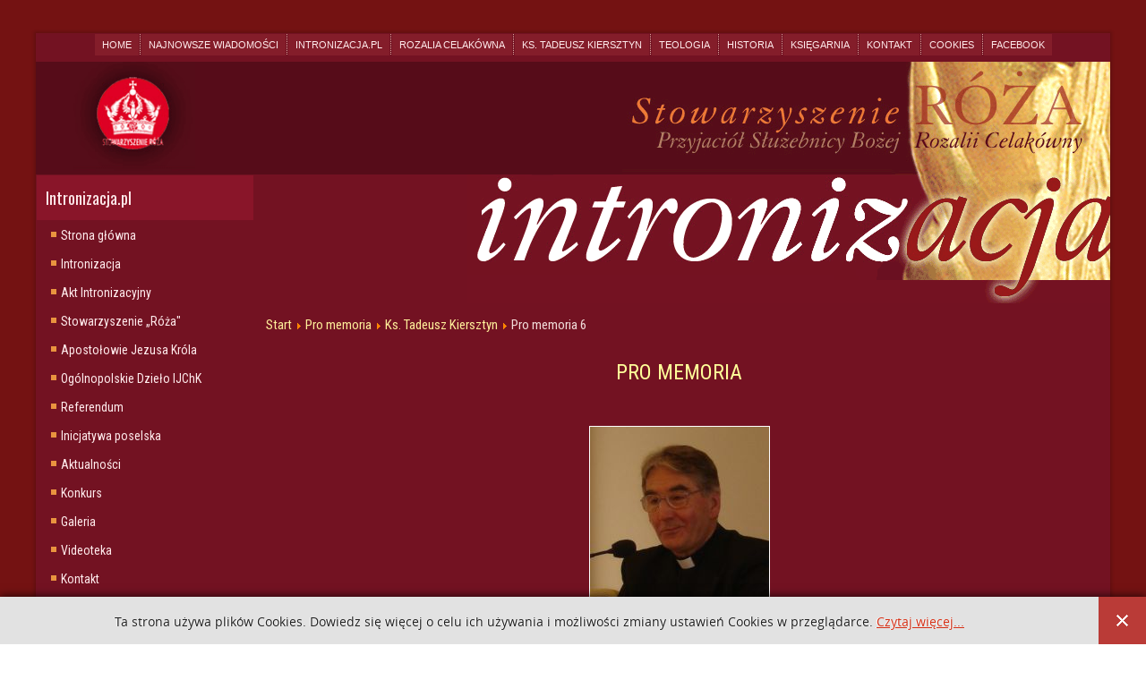

--- FILE ---
content_type: text/html; charset=utf-8
request_url: http://www.intronizacja.pl/pro-memoria/13-ks-tadeusz-kiersztyn/114-pro-memoria-6
body_size: 7735
content:
<!DOCTYPE html>
<html dir="ltr" lang="pl-pl">
<head>
    <base href="http://www.intronizacja.pl/pro-memoria/13-ks-tadeusz-kiersztyn/114-pro-memoria-6" />
	<meta http-equiv="content-type" content="text/html; charset=utf-8" />
	<meta name="keywords" content="Intronizacja, Jezus, Krol, Polska, Rozalia Celakówna, Stowarzyszenie Róża" />
	<meta name="author" content=" Piotr Pikuła" />
	<meta name="description" content="Strona poświęcona Intronizacji Jezusa Króla Polski. Stowarzyszenie „Róża” Służebnicy Bożej Rozalii Celakówny" />
	<title>Pro memoria 6 - Intronizacja Jezusa Króla Polski</title>
	<link href="/plugins/content/multithumb/slimbox/css/slimbox.css" rel="stylesheet" type="text/css" media="screen" />
	<link href="http://www.intronizacja.pl//media/plg_system_info_ciacho/css/style3.css" rel="stylesheet" type="text/css" />
	<link href="/media/com_finder/css/finder.css" rel="stylesheet" type="text/css" />
	<style type="text/css">
/* Multithumb 3.7.2 */
.multithumb {     margin: 5px;  }

.multithumb_blog {  margin: 5px; }

 .mtGallery {     margin: 5px;     align: center;     float: none;  width: 180px;  height:180px }
 .mtCapStyle figcaption {     caption-side: bottom;    font-weight: bold;    color: black;      background-color: #ddd;    text-align:center; }
	</style>
	<script type="application/json" class="joomla-script-options new">{"csrf.token":"00c54182c6157c40f5cf4216a4f20b0f","system.paths":{"root":"","base":""}}</script>
	<script src="/media/jui/js/jquery.min.js?481ba0540a9725817f23ed2d787ac843" type="text/javascript"></script>
	<script src="/media/jui/js/jquery-noconflict.js?481ba0540a9725817f23ed2d787ac843" type="text/javascript"></script>
	<script src="/media/jui/js/jquery-migrate.min.js?481ba0540a9725817f23ed2d787ac843" type="text/javascript"></script>
	<script src="/plugins/content/multithumb/slimbox/js/slimbox2.js" type="text/javascript"></script>
	<script src="/media/system/js/mootools-core.js?481ba0540a9725817f23ed2d787ac843" type="text/javascript"></script>
	<script src="/media/system/js/core.js?481ba0540a9725817f23ed2d787ac843" type="text/javascript"></script>
	<script src="/media/system/js/mootools-more.js?481ba0540a9725817f23ed2d787ac843" type="text/javascript"></script>
	<script src="/media/system/js/caption.js?481ba0540a9725817f23ed2d787ac843" type="text/javascript"></script>
	<script src="/media/com_finder/js/autocompleter.js" type="text/javascript"></script>
	<script type="text/javascript">
window.onload=function(){
var b = document.getElementsByTagName("head"); 				
var body = b[b.length-1] ;  
script2 = document.createElement("script");   
script2.type = "text/javascript";
script2.charset="utf-8";
var tt = "jQuery(document).ready(function(){ jQuery(\"a[rel^='lightbox']\").slimbox({/* Put custom options here */  /* BEGIN */ loop: 0 , overlayOpacity: 0.8,	overlayFadeDuration: 400,resizeDuration: 400, initialWidth: 250, initialHeight: 250 , imageFadeDuration: 400 , captionAnimationDuration: 400 , closeKeys: [27, 88, 67] , previousKeys: [37, 80] , nextKeys: [39, 78] , counterText: \"Image {x} of {y}\" /* END */ }, null, function(el) {			return (this == el) || ((this.rel.length > 8) && (this.rel == el.rel));		}); });"
if (navigator.appName == "Microsoft Internet Explorer") {
	script2.text = tt;
} else {
	script2.appendChild( document.createTextNode(tt) );
}
body.appendChild(script2);  
};jQuery(function($) {
			 $('.hasTip').each(function() {
				var title = $(this).attr('title');
				if (title) {
					var parts = title.split('::', 2);
					var mtelement = document.id(this);
					mtelement.store('tip:title', parts[0]);
					mtelement.store('tip:text', parts[1]);
				}
			});
			var JTooltips = new Tips($('.hasTip').get(), {"maxTitleChars": 50,"fixed": false});
		});jQuery(window).on('load',  function() {
				new JCaption('img.caption');
			});
              function info_cookie(){
                 var exdays = 30;
                 var exdate=new Date();
                 exdate.setDate(exdate.getDate() + exdays);
                 document.cookie = 'info_cookie=1;expires='+exdate.toUTCString();
                 document.getElementById('panel_cookie_dol').style.display='none';             
              }
              window.addEvent('load', function() {
                var cookies = document.cookie.split(';');
                if(!cookies.length)
                  document.getElementById('panel_cookie_dol').style.display='none'; 
               });
         
	</script>

    <link rel="stylesheet" href="/templates/system/css/system.css" />
    <link rel="stylesheet" href="/templates/system/css/general.css" />

    <!-- Created by Artisteer v4.3.0.60745 -->
    
    
    <meta name="viewport" content="initial-scale = 1.0, maximum-scale = 1.0, user-scalable = no, width = device-width" />

    <!--[if lt IE 9]><script src="https://html5shiv.googlecode.com/svn/trunk/html5.js"></script><![endif]-->
    <link rel="stylesheet" href="/templates/intronizacja2d/css/template.css" media="screen" type="text/css" />
    <!--[if lte IE 7]><link rel="stylesheet" href="/templates/intronizacja2d/css/template.ie7.css" media="screen" /><![endif]-->
    <link rel="stylesheet" href="/templates/intronizacja2d/css/template.responsive.css" media="all" type="text/css" />
<link rel="stylesheet" type="text/css" href="http://fonts.googleapis.com/css?family=Roboto+Condensed|Oswald|Open+Sans&amp;subset=latin" />


    <script>if ('undefined' != typeof jQuery) document._artxJQueryBackup = jQuery;</script>
    <script src="/templates/intronizacja2d/jquery.js"></script>
    <script>jQuery.noConflict();</script>

    <script src="/templates/intronizacja2d/script.js"></script>
    <script src="/templates/intronizacja2d/script.responsive.js"></script>
    <script src="/templates/intronizacja2d/modules.js"></script>
        <script>if (document._artxJQueryBackup) jQuery = document._artxJQueryBackup;</script>
</head>
<body>

<div id="ispace-main">
    <div class="ispace-sheet clearfix">
<nav class="ispace-nav">
    
<ul class="ispace-hmenu"><li class="item-120"><a href="/home">Home</a></li><li class="item-121"><a href="/najnowsze-wiadomosci">Najnowsze wiadomości</a></li><li class="item-128 deeper parent"><a class="separator">Intronizacja.pl</a><ul><li class="item-129"><a href="/intronizacja-pl/intronizacja-o-co-chodzi">Intronizacja</a></li><li class="item-130"><a href="/intronizacja-pl/akt-intronizacyjny">Akt Intronizacyjny</a></li></ul></li><li class="item-169 deeper parent"><a class="separator">Rozalia Celakówna</a><ul><li class="item-134"><a href="/rozalia-celakowna/english-version">English version</a></li></ul></li><li class="item-170"><a class="separator-without-submenu">Ks. Tadeusz Kiersztyn</a></li><li class="item-171"><a class="separator-without-submenu">Teologia</a></li><li class="item-172"><a class="separator-without-submenu">Historia</a></li><li class="item-173"><a class="separator-without-submenu">Księgarnia</a></li><li class="item-174"><a href="/kontakt">Kontakt</a></li><li class="item-180"><a href="/cookies-info">Cookies</a></li><li class="item-181"><a href="https://www.facebook.com/Intronizacja-Jezusa-Kr%C3%B3la-Polski-155291691154285/" target="_blank">Facebook</a></li></ul> 
    </nav>
<!-- begin nostyle -->
<div class="ispace-nostyle">
<!-- begin nostyle content -->


<div class="custom"  >
	<div class="logo-center" style="background-color: #560c19; padding-left: 3vw;"><a href="/index.php"><img src="/images/grafiki/logo1.gif" alt="Intronizacja Jezusa Króla Polski" height="122" /></a><img class="logo-center1" style="float: right; max-inline-size: 100%; max-width: 100%;" src="/images/grafiki/baneroza.gif" alt="Intronizacja.pl" /></div></div>
<!-- end nostyle content -->
</div>
<!-- end nostyle -->
<!-- begin nostyle -->
<div class="ispace-nostyleintronizacja-napis-home-mobilne">
<!-- begin nostyle content -->


<div class="customintronizacja-napis-home-mobilne"  >
	<img style="float: right; max-width: 100%; " src="/images/grafiki/intronapis2a.gif" alt="Intronizacja Jezusa Króla Polski" /><br style="clear: both;" /></div>
<!-- end nostyle content -->
</div>
<!-- end nostyle -->
<div class="ispace-layout-wrapper">
                <div class="ispace-content-layout">
                    <div class="ispace-content-layout-row">
                        <div class="ispace-layout-cell ispace-sidebar1">
<div class="ispace-vmenublock clearfix"><div class="ispace-vmenublockheader"><h3 class="t">Intronizacja.pl</h3></div><div class="ispace-vmenublockcontent"><ul class="ispace-vmenu"><li class="item-101"><a href="/">Strona główna</a></li><li class="item-119"><a href="/intronizacja-o-co-chodzi">Intronizacja</a></li><li class="item-123"><a href="/akt-intronizacyjny">Akt Intronizacyjny</a></li><li class="item-135"><a href="/stowarzyszenie-roza">Stowarzyszenie „Róża&quot;</a></li><li class="item-136"><a href="/apostolowie-jezusa-krola-polski">Apostołowie Jezusa Króla</a></li><li class="item-187"><a href="/ogolnopolskie-dzielo-ijchk">Ogólnopolskie Dzieło IJChK</a></li><li class="item-137"><a href="/referendum">Referendum</a></li><li class="item-182"><a href="/inicjatywa-poselska">Inicjatywa poselska</a></li><li class="item-138"><a href="/aktualnosci">Aktualności</a></li><li class="item-139"><a href="/konkurs">Konkurs</a></li><li class="item-140"><a href="/galeria">Galeria</a></li><li class="item-141"><a href="/videoteka">Videoteka</a></li><li class="item-179"><a href="/kontakt-intronizacja-pl">Kontakt</a></li><li class="item-188"><a href="/informator">Informator</a></li></ul></div></div><div class="ispace-vmenublock clearfix"><div class="ispace-vmenublockheader"><h3 class="t">Teologia</h3></div><div class="ispace-vmenublockcontent"><ul class="ispace-vmenu"><li class="item-143"><a href="/intronizacja-w-biblii">Intronizacja w Biblii</a></li><li class="item-142"><a href="/jezus-krol-w-tradycji-kosciola">Jezus Król w Tradycji Kościoła</a></li><li class="item-122"><a href="/spoleczne-panowanie-jezusa-krola">Społeczne panowanie Jezusa Króla</a></li><li class="item-144"><a href="/jezus-krol-polski">Jezus Król Polski</a></li><li class="item-145"><a href="/teologia-narodu">Teologia narodu</a></li><li class="item-146"><a href="/polemiki">Polemiki</a></li></ul></div></div><div class="ispace-vmenublock clearfix"><div class="ispace-vmenublockheader"><h3 class="t">Rozalia Celakówna</h3></div><div class="ispace-vmenublockcontent"><ul class="ispace-vmenu"><li class="item-147"><a href="/postac-rozalii">Postać Rozalii</a></li><li class="item-148"><a href="/zapiski-rozalii">Zapiski Rozalii</a></li><li class="item-149"><a href="/intronizacja-wedlug-rozalii">Intronizacja wedlug Rozalii</a></li><li class="item-150"><a href="/proces-kanonizacyjny">Proces kanonizacyjny</a></li><li class="item-151"><a href="/dla-najmlodszych">Dla najmlodszych</a></li><li class="item-152"><a href="/english-version">English version</a></li></ul></div></div><div class="ispace-vmenublock clearfix"><div class="ispace-vmenublockheader"><h3 class="t">Ks. Tadeusz Kiersztyn</h3></div><div class="ispace-vmenublockcontent"><ul class="ispace-vmenu"><li class="item-153"><a href="/zyciorys">Życiorys</a></li><li class="item-154"><a href="/uroczystosci-pogrzebowe">Uroczystości pogrzebowe</a></li><li class="item-155"><a href="/wspomnienia">Wspomnienia</a></li><li class="item-158"><a href="/nagrania-archiwalne">Nagrania archiwalne</a></li><li class="item-160 current active"><a class=" active" href="/pro-memoria">Pro memoria</a></li></ul></div></div><div class="ispace-vmenublock clearfix"><div class="ispace-vmenublockheader"><h3 class="t">Artyści dla Jezusa Króla</h3></div><div class="ispace-vmenublockcontent"><ul class="ispace-vmenu"><li class="item-161"><a href="/obraz">Obraz</a></li><li class="item-162"><a href="/muzyka">Muzyka</a></li><li class="item-163"><a href="/poezja">Poezja</a></li><li class="item-164"><a href="/korona">Korona</a></li></ul></div></div><div class="ispace-vmenublock clearfix"><div class="ispace-vmenublockheader"><h3 class="t">Księgarnia</h3></div><div class="ispace-vmenublockcontent"><ul class="ispace-vmenu"><li class="item-168"><a href="/ksiegarnia">Księgarnia</a></li></ul></div></div><div class="ispace-block clearfix"><div class="ispace-blockheader"><h3 class="t">Intronizacja.pl na facebook-u</h3></div><div class="ispace-blockcontent"><div class="custom"  >
	<p><a href="https://www.facebook.com/Intronizacja-Jezusa-Kr%C3%B3la-Polski-155291691154285/" target="_blank" rel="noopener"><img style="display: block; margin-left: auto; margin-right: auto;" src="/images/grafiki/fb.png" alt="Intronizacja Jezusa Króla Polski - facebook" /></a></p></div></div></div><div class="ispace-block clearfix"><div class="ispace-blockcontent"><script type="text/javascript">
//<![CDATA[
	window.addEvent('domready', function() {
		var value;

		// Set the input value if not already set.
		if (!document.id('mod-finder-searchword').getProperty('value')) {
			document.id('mod-finder-searchword').setProperty('value', 'Szukaj...');
		}

		// Get the current value.
		value = document.id('mod-finder-searchword').getProperty('value');

		// If the current value equals the default value, clear it.
		document.id('mod-finder-searchword').addEvent('focus', function() {
			if (this.getProperty('value') == 'Szukaj...') {
				this.setProperty('value', '');
			}
		});

		// If the current value is empty, set the previous value.
		document.id('mod-finder-searchword').addEvent('blur', function() {
			if (!this.getProperty('value')) {
				this.setProperty('value', value);
			}
		});

		document.id('mod-finder-searchform').addEvent('submit', function(e){
			e = new Event(e);
			e.stop();

			// Disable select boxes with no value selected.
			if (document.id('mod-finder-advanced') != null) {
				document.id('mod-finder-advanced').getElements('select').each(function(s){
					if (!s.getProperty('value')) {
						s.setProperty('disabled', 'disabled');
					}
				});
			}

			document.id('mod-finder-searchform').submit();
		});

		/*
		 * This segment of code sets up the autocompleter.
		 */
								var url = '/component/finder/?task=suggestions.display&format=json&tmpl=component';
			var ModCompleter = new Autocompleter.Request.JSON(document.id('mod-finder-searchword'), url, {'postVar': 'q'});
			});
//]]>
</script>

<form id="mod-finder-searchform" action="/component/finder/search" method="get" class="ispace-search">
	<div class="finder">
		<input type="text" name="q" id="mod-finder-searchword" class="inputbox" size="25" value="" />
				<input type="hidden" name="Itemid" value="160" />	</div>
</form></div></div>



                        </div>
                        <div class="ispace-layout-cell ispace-content">
<!-- begin nostyle -->
<div class="ispace-nostyleintronizacja-napis-inne-strony">
<!-- begin nostyle content -->


<div class="customintronizacja-napis-inne-strony"  >
	<img style="float: right;" src="/images/grafiki/intronapis2a.gif" alt="Intronizacja Jezusa Króla Polski" /><br style="clear: both;" /></div>
<!-- end nostyle content -->
</div>
<!-- end nostyle -->
<article class="ispace-post"><div class="ispace-postcontent clearfix">
<div class="breadcrumbs">
<a href="/" class="pathway">Start</a> <img src="/media/system/images/arrow.png" alt="" /> <a href="/pro-memoria" class="pathway">Pro memoria</a> <img src="/media/system/images/arrow.png" alt="" /> <a href="/pro-memoria/13-ks-tadeusz-kiersztyn" class="pathway">Ks. Tadeusz Kiersztyn</a> <img src="/media/system/images/arrow.png" alt="" /> <span>Pro memoria 6</span></div>
</div></article><article class="ispace-post ispace-messages"><div class="ispace-postcontent clearfix">
<div id="system-message-container">
</div></div></article><div class="item-page" itemscope itemtype="http://schema.org/Article"><article class="ispace-post"><div class="ispace-postcontent clearfix"><div class="ispace-article"><p style="text-align: center;"><span style="font-size: 12pt;"><span style="font-size: 18pt; color: #ffff99;">PRO MEMORIA</span><br /></span></p>
<p>&nbsp;</p>
<p><span style="font-size: 12pt;"><a target="_blank" href="/images/obrazki/promemoria1.jpg" rel="lightbox[114_promemoria1]" title="promemoria1"  ><img src="http://www.intronizacja.pl/images/multithumb_thumbs/b_200_0_7541282_00_images_obrazki_promemoria1.jpg"         width="200" height="276"    alt="promemoria1"   class="multithumb"  style="display: block; margin-left: auto; margin-right: auto;border: 1px solid #fff;"    /></a></span></p>
<p><span style="font-size: 12pt;">W wodach Jordanu dokonującym namaszczenia Jezusa na Króla Izraela nie jest prorok, lecz sam Ojciec Król. Nie namaszcza Go olejem z oliwki, lecz Duchem Świętym. W taki to sposób Mesjasz jako człowiek objął królestwo po swoim praojcu Dawidzie. Można powiedzieć, że do tej pory Jezus był Synem Królewskim, a teraz w akcie namaszczenia Ojciec przekazuje Mu swą władzę nad Izraelem, ale i nad całym światem – wszystko poddaje pod Jego panowanie. (…)</span></p>
<p><span style="font-size: 12pt;">Mesjasz swą królewską władzą obejmuje cały świat, gdyż jest nie tylko potomkiem Dawida, spadkobiercą królestwa Dawidowego, lecz jest również Bogiem Królem, i z tego tytułu ma prawo zapanować nad wszystkimi narodami świata, jeśli tylko Go rozpoznają, uznają i intronizują. Panowanie Mesjasza bowiem nie zostaje narodom narzucone, lecz im przedłożone na drodze głoszenia z mocą Ducha Świętego Ewangelii o Mesjaszu i Jego Królestwie. Jeżeli dany naród uwierzy świadectwu Ewangelii i odpowie na nie aktem wiary: rozpoznając Mesjasza, uznając nad sobą Jego władzę i intronizując Go jako swego Króla, wtedy panowanie Jezusa w tym narodzie staje się faktem. Z chwilą gdy czas głoszenia Ewangelii narodom się skończy, wiemy, że narody, które nie odpowiedziały aktem wiary na głoszone im świadectwo, mocą królewską Jezusa&nbsp; zostaną skazane na ogień wieczny przygotowany diabłu i jego zastępom za bunt przeciw Jedynemu i Prawowiernemu Królowi. Obecnie każdy naród, jak i każdy człowiek z osobna dokonuje dobrowolnego wyboru pomiędzy Królestwem Bożym a królestwem ciemności.</span></p>
<p><span style="font-size: 12pt;">W opisanym powyżej akcie namaszczenia Jezus otrzymuje od Ojca nowe Imię. Imię Jezus, które dotychczas nosił i które Go do tej pory określało, zostało Mu nadane przez Maryję i Józefa na polecenie anioła. Imię Jezus było imieniem czasu ukrycia. Skryty pod tym imieniem mógł w miarę swobodnie dorastać do czekającego Go zadania. W wodach Jordanu imię Jezus zostaje przez Boga Ojca zmienione na nowe, pełne majestatu Imię, w którym wszystkie narody będą pokładać nadzieję. Tym świętym, pełnym chwały, budzącym u wrogów trwogę jest Jego nowe Imię: <b>MESJASZ – KRÓL KRÓLÓW I PAN PANÓW </b>(Ap 19,16). Przed tym Imieniem drżą potęgi diabelskie i przed tym Imieniem zegnie się każde kolano (por. Flp 2,10). To nowe Imię wyraża godność i istotę misji Jezusa – <b> Jedyny Król świata</b>.</span></p>
<p style="text-align: right;"><span style="font-size: 12pt;">Ks. Tadeusz Kiersztyn, <i>Ostatnia Walka.</i></span></p> </div></div><div class="ispace-postfootericons ispace-metadata-icons"><span class="ispace-postcategoryicon">Kategoria: <span class="ispace-post-metadata-category-name"><a href="/pro-memoria/13-ks-tadeusz-kiersztyn" itemprop="genre">Ks. Tadeusz Kiersztyn</a></span></span></div></article></div>


                        </div>
                                            </div>
                </div>
            </div>
<div class="ispace-content-layout"><div class="ispace-content-layout-row"><div class="ispace-layout-cell ispace-layout-sidebar-bg" style="width: 25%;"><div class="ispace-block clearfixfor-English-users2"><div class="ispace-blockheader"><h3 class="t">For English users</h3></div><div class="ispace-blockcontent"><div class="customfor-English-users2"  >
	<p style="text-align: center;"><a href="/rozalia-celakowna/english-version"><img style="display: block; margin-left: auto; margin-right: auto; width: 88px; height: 121px;" src="/images/obrazki/rozia2a.jpg" alt="Read about Rosalia and Her mission in English" data-mce-width="88" data-mce-height="121" /></a><a href="/rozalia-celakowna/english-version">Read about Rosalia <br />and Her mission in English <br />(click to see more)</a></p></div></div></div></div><div class="ispace-layout-cell ispace-layout-sidebar-bg" style="width: 25%;"><div class="ispace-block clearfixnowosci2"><div class="ispace-blockheader"><h3 class="t">Nowości</h3></div><div class="ispace-blockcontent"><ul class="latestnewsnowosci2 mod-list">
	<li itemscope itemtype="https://schema.org/Article">
		<a href="/pro-memoria/2-stale/239-fotorelacja-z-9-rocznicy-proklamacji-jubileuszowego-aktu-przyjecia-jezusa-chrystusa-za-krola-i-pana" itemprop="url">
			<span itemprop="name">
				Fotorelacja z 9. rocznicy proklamacji Jubileuszowego Aktu Przyjęcia Jezusa Chrystusa za Króla i Pana			</span>
		</a>
	</li>
	<li itemscope itemtype="https://schema.org/Article">
		<a href="/pro-memoria/17-aktualnosci/238-9-rocznica-intronizacji-zaproszenie" itemprop="url">
			<span itemprop="name">
				9. rocznica Intronizacji - zaproszenie			</span>
		</a>
	</li>
	<li itemscope itemtype="https://schema.org/Article">
		<a href="/pro-memoria/17-aktualnosci/237-9-rocznica-intronizacji" itemprop="url">
			<span itemprop="name">
				9. rocznica Intronizacji			</span>
		</a>
	</li>
	<li itemscope itemtype="https://schema.org/Article">
		<a href="/pro-memoria/18-konkurs/236-ix-ogolnopolski-konkurs-jezus-chrystus-naszym-krolem" itemprop="url">
			<span itemprop="name">
				IX Ogólnopolski Konkurs Jezus Chrystus naszym Królem			</span>
		</a>
	</li>
	<li itemscope itemtype="https://schema.org/Article">
		<a href="/pro-memoria/17-aktualnosci/235-orszak-chrystusa-krola-2" itemprop="url">
			<span itemprop="name">
				Orszak Chrystusa Króla			</span>
		</a>
	</li>
	<li itemscope itemtype="https://schema.org/Article">
		<a href="/pro-memoria/2-stale/233-wielkanoc-2025" itemprop="url">
			<span itemprop="name">
				Wielkanoc 2025			</span>
		</a>
	</li>
</ul></div></div></div><div class="ispace-layout-cell ispace-layout-sidebar-bg" style="width: 25%;"><div class="ispace-block clearfixczytane2"><div class="ispace-blockheader"><h3 class="t">Najczęściej czytane</h3></div><div class="ispace-blockcontent"><ul class="mostreadczytane2 mod-list">
	<li itemscope itemtype="https://schema.org/Article">
		<a href="/pro-memoria/13-ks-tadeusz-kiersztyn/101-pro-memoria-19" itemprop="url">
			<span itemprop="name">
				Pro memoria 19			</span>
		</a>
	</li>
	<li itemscope itemtype="https://schema.org/Article">
		<a href="/pro-memoria/13-ks-tadeusz-kiersztyn/93-pro-memoria-4" itemprop="url">
			<span itemprop="name">
				Pro memoria 4			</span>
		</a>
	</li>
	<li itemscope itemtype="https://schema.org/Article">
		<a href="/pro-memoria/15-ksiegarnia/132-droga-do-paszczy-smoka-czesc-ii" itemprop="url">
			<span itemprop="name">
				Droga do paszczy smoka, część II			</span>
		</a>
	</li>
	<li itemscope itemtype="https://schema.org/Article">
		<a href="/pro-memoria/13-ks-tadeusz-kiersztyn/104-pro-memoria-16" itemprop="url">
			<span itemprop="name">
				Pro memoria 16			</span>
		</a>
	</li>
	<li itemscope itemtype="https://schema.org/Article">
		<a href="/pro-memoria/10-intronizacja-pl/187-konkurs-2019" itemprop="url">
			<span itemprop="name">
				III Ogólnopolski Konkurs "Jezus Chrystus naszym Królem"			</span>
		</a>
	</li>
	<li itemscope itemtype="https://schema.org/Article">
		<a href="/pro-memoria/10-intronizacja-pl/189-3-rocznica-intronizacji" itemprop="url">
			<span itemprop="name">
				3. Rocznica Intronizacji			</span>
		</a>
	</li>
</ul></div></div></div><div class="ispace-layout-cell ispace-layout-sidebar-bg" style="width: 25%;"><div class="ispace-block clearfixkontakt2"><div class="ispace-blockheader"><h3 class="t">Kontakt</h3></div><div class="ispace-blockcontent"><div class="customkontakt2"  >
	<div style="text-align: center;"><img src="/images/obrazki/LOGO_Roza.jpg" alt="LOGO_Roza" width="88" height="87" /><strong><br /></strong></div>
<div style="text-align: center;"><strong>Stowarzyszenie </strong><strong>„Róża”</strong></div>
<p style="text-align: center;">ul. Do Wilgi 23, 30-419 Kraków</p>
<p style="text-align: center;">tel. 517 064 760</p>
<p style="text-align: center;"><span id="cloakb2d3c8293c40f8c4aa7931eee45fcb5d"><a href="mailto:biuro.stowarzyszenie.roza@gmail.com">biuro.stowarzyszenie.roza@gmail.com</a></span></p></div></div></div><div class="ispace-block clearfixintronizacja-figurkaall-mobilne"><div class="ispace-blockcontent"><div class="customintronizacja-figurkaall-mobilne "  >
	<img style="float: left; padding-left: 1%; padding-top: 12px; width: 100%; max-inline-size: 100%;" src="/images/grafiki/figurka-cala.jpg" alt="Intronizacja.pl" /></div></div></div></div></div></div>
<footer class="ispace-footer">
<div class="ispace-content-layout">
    <div class="ispace-content-layout-row">
    <div class="ispace-layout-cell layout-item-0" style="width: 100%">
        <p style="text-align: center;"><span style="text-shadow: rgba(23, 23, 23, 0.808594) 1.4px 1.4px 0px; color: rgb(251, 234, 177); font-family: Cambria; font-size: 12px;">Copyright © 2009-2019 Stowarzyszenie "Róża".</span></p><p style="text-align: center;"><span style="text-shadow: rgba(23, 23, 23, 0.808594) 1.4px 1.4px 0px; color: rgb(251, 234, 177); font-family: Cambria; font-size: 12px;">Wszelkie prawa zastrzeżone.</span></p>
    </div>
    </div>
</div>

</footer>

    </div>
</div>


<div style="font-size:11px; margin:5px auto 0; clear:both; text-align:center; display:none;">Our website is protected by <a href="http://www.webdevelopmentconsultancy.com/joomla-extensions/dmc-firewall.html" target="_blank">DMC Firewall!</a></div>
<div id="panel_cookie_dol" class="panel_cookie"><div class="tresc"><h4>Informacje o plikach cookie</h4><p>Ta strona używa plików Cookies. Dowiedz się więcej o celu ich używania i możliwości zmiany ustawień Cookies w przeglądarce. <a href="/cookies-info">Czytaj więcej...</a></p></div><input type="button" id="ukryj" value="Zamknij" onclick="info_cookie();"/></div></body>
</html>